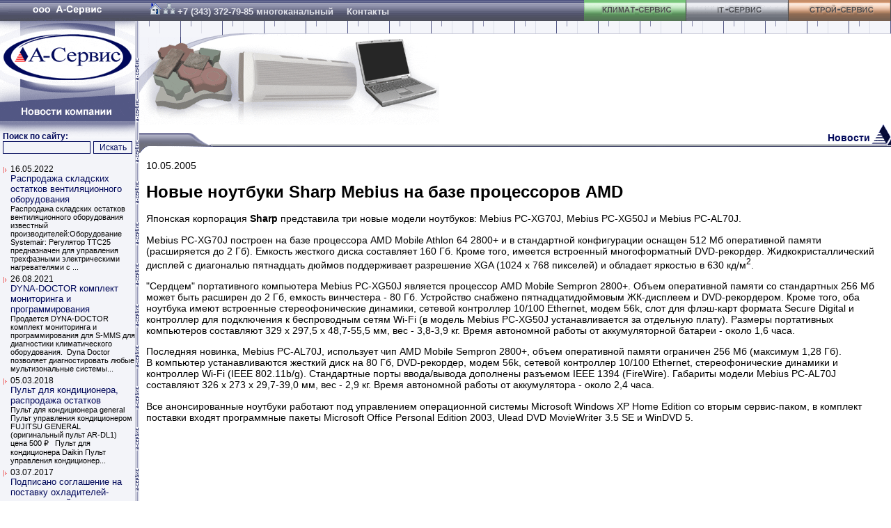

--- FILE ---
content_type: text/html; charset=windows-1251
request_url: http://www.a-service.ru/index.php?com=news&action=view&id=989
body_size: 23772
content:
<!DOCTYPE HTML PUBLIC "-//W3C//DTD HTML 4.0 Transitional//EN">
<html>
<head>
<link rel="stylesheet" href="templates/style.css" type="text/css">
<link rel="stylesheet" href="templates/blue.css" type="text/css">
<link rel="SHORTCUT ICON" href="http://www.a-service.ru/favicon.ico">
<SCRIPT LANGUAGE="JavaScript" src="templates/menu.js" type="text/javascript"></SCRIPT>
<meta http-equiv="Content-Type" content="text/html; charset=windows-1251">
<title>Новые ноутбуки Sharp Mebius на базе процессоров AMD - Архив новостей</title>
<meta name="Robots" content="ALL">
<META NAME="Keywords" CONTENT="Решения А-Сервис, кондиционеры, кондиционеры екатеринбург, монтаж кондиционера, установка кондиционера, кондиционеры lg, вентиляционное оборудование, климатическое оборудование, продажа кондиционеров, камины, вентиляция, тепловые завесы, вентиляторы, отопление, обогреватели,тепловое оборудование,сплит-системы, камины, программного обеспечения от ведущих производителей Microsoft Office 365">
<META NAME="Description" CONTENT="Компания A-Сервис  начала свою деятельность  в России с 2003-го года, занимается поставками климатического, высокотехнологичного оборудования для организаций самого широкого профиля  от небольших частных компаний до предприятий федерального значения. Используя многолетний опыт, совершенствуя бизнес-технологии, всегда предлагает новые решения, учитывая потребности своих клиентов, предлагаем  лучшие технологические и ценовые условия обеспечивающие максимальную отдачу от инвестиций. ">
</head>
<body>


<table cellpadding="0" cellspacing="0" border="0" width="100%" style="height:100%">
<tr>
    <td class="td_left">
	<table cellpadding="0" cellspacing="0" border="0">
        <TR>
          <TD>
          <IMG height="179" alt="А-Сервис" src="http://www.a-service.ru/templates/images/Logo_Main.gif" width="194" useMap="#Logo_Map" border="0"><BR>
          <MAP name="Logo_Map">
          <AREA shape="POLY" alt="Новости" coords="194,136,194,179,0,179,0,147" href="index.php?com=news&action=category&id=1">
          <AREA shape="POLY" alt="На главную" coords="194,0,194,134,0,145,0,0" href="index.php">
          </MAP>
          </TD>
        </TR>
        <TR>
          <TD class="podmenu_main">

      <form method="GET" action="index.php">
	  <input type="hidden" name="com" value="search" >
	   <TABLE class="t_search" cellpadding="0" cellspacing="0">
          <tr><td class="menu" colspan="2">
          <a href="index.php?com=search">Поиск по сайту:</a>
          </td></tr>
          <tr><td>
          <input type="text" name="word" class="input_search">
          </td>
          <td align="right">
          <input type="submit" value="Искать" class="search_find">
          </td></tr>
          </table>
      </FORM>

<table class="news" cellpadding=0 cellspacing=0>
<tr><td width="15" valign=top align=center><img vspace=3 src="http://www.a-service.ru/templates/images/Point_Small.gif" alt=""></td><td>
	<div class="newsdate">16.05.2022</div>
	<a href="index.php?com=news&amp;action=view&amp;id=1707">Распродажа складских остатков вентиляционного оборудования</a><br>
	<div class="news_preview">Распродажа складских остатков вентиляционного оборудования известный производителей:Оборудование Systemair:&nbsp;Регулятор ТТС25 предназначен для управления трехфазными электрическими нагревателями с ...</div>
</td></tr>

<tr><td width="15" valign=top align=center><img vspace=3 src="http://www.a-service.ru/templates/images/Point_Small.gif" alt=""></td><td>
	<div class="newsdate">26.08.2021</div>
	<a href="index.php?com=news&amp;action=view&amp;id=1706">DYNA-DOCTOR комплект мониторинга и программирования</a><br>
	<div class="news_preview">Продается DYNA-DOCTOR комплект мониторинга и программирования для S-MMS для диагностики климатического оборудования.&nbsp;											Dyna Doctor позволяет диагностировать любые мультизональные системы...</div>
</td></tr>

<tr><td width="15" valign=top align=center><img vspace=3 src="http://www.a-service.ru/templates/images/Point_Small.gif" alt=""></td><td>
	<div class="newsdate">05.03.2018</div>
	<a href="index.php?com=news&amp;action=view&amp;id=1705">Пульт для кондиционера, распродажа остатков</a><br>
	<div class="news_preview">Пульт для кондиционера general
Пульт управления кондиционером FUJITSU GENERAL&nbsp; (оригинальный пульт AR-DL1) цена 500 &#8381;

&nbsp;
Пульт для кондиционера Daikin
Пульт управления кондиционер...</div>
</td></tr>

<tr><td width="15" valign=top align=center><img vspace=3 src="http://www.a-service.ru/templates/images/Point_Small.gif" alt=""></td><td>
	<div class="newsdate">03.07.2017</div>
	<a href="index.php?com=news&amp;action=view&amp;id=1704">Подписано соглашение на поставку охладителей-увлажнителей воздуха SABIEL, максимально востребованных и в повседневной жизни, и в промышленности</a><br>
	<div class="news_preview">Охлаждение воздуха испарительного типа – основные принципы работы кондиционеров на водеДейственно увлажнять и охлаждать воздух на основе процесса охлаждения испарительного типа совершенно реально и да...</div>
</td></tr>

<tr><td width="15" valign=top align=center><img vspace=3 src="http://www.a-service.ru/templates/images/Point_Small.gif" alt=""></td><td>
	<div class="newsdate">11.05.2017</div>
	<a href="index.php?com=news&amp;action=view&amp;id=1703">Кондиционеры Toshiba — новинки 2017 года</a><br>
	<div class="news_preview">Toshiba — компания-лидер, один из ведущих в мире производителей систем кондиционирования. Сплит-системы Toshiba, бытовые, кондиционеры промышленные инверторного типа, системы VRF с тремя компрессорами...</div>
</td></tr>
</table>
<center>
<table><tr><td><img src="http://www.a-service.ru/templates/images/Button_NewsArhive.gif" alt=""></td>
<td class=news><a href="http://www.a-service.ru/index.php?com=news&amp;action=cat_view&amp;id=1">Архив новостей</a></td></tr></table></center>
<br><br>

       <table cellpadding="0" cellspacing="0">
       <tr>
        <td class="point"><img src="http://www.a-service.ru/templates/images/spacer.gif" alt=""></td>
	    <td class="menu_head">О компании<br><hr size="1" noshade></td>
	   </tr>
	   </table>
	   <table cellpadding="0" cellspacing="0">
	   <tr>
	    <td class="point"><img src="http://www.a-service.ru/templates/images/Point_Big.gif" alt=""></td>
	    <td class="menu"><a href="index.php?page_id=5">О компании</a><br><br></td>
	   </tr>

	   <tr>
	    <td class="point"><img src="http://www.a-service.ru/templates/images/Point_Big.gif" alt=""></td>
	    <td class="menu"><a href="http://www.a-service.ru/index.php?page_id=23">Награды</a><br><br></td>
	   </tr>

	   <tr>
	    <td class="point"><img src="http://www.a-service.ru/templates/images/Point_Big.gif" alt=""></td>
	    <td class="menu"><a href="http://www.a-service.ru/index.php?page_id=24">Контакты</a><br><br></td>
	   </tr>

	   <tr>
	    <td class="point"><img src="http://www.a-service.ru/templates/images/Point_Big.gif" alt=""></td>
	    <td class="menu"><a href="http://www.a-service.ru/index.php?page_id=25">Вакансии</a><br><br></td>
	   </tr>

	   <tr>
	    <td class="point"><img src="http://www.a-service.ru/templates/images/Point_Big.gif" alt=""></td>
	    <td class="menu"><a href="http://www.a-service.ru/index.php?page_id=27">Лицензия</a><br><br></td>
	   </tr>

	   <tr>
	    <td class="point"><img src="http://www.a-service.ru/templates/images/Point_Big.gif" alt=""></td>
	    <td class="menu"><a href="http://www.a-service.ru/index.php?page_id=657">Политика ООО «А-Сервис» в отношении обработки персональных данных</a><br><br></td>
	   </tr>

	   <tr>
	    <td class="point"><img src="http://www.a-service.ru/templates/images/Point_Big.gif" alt=""></td>
	    <td class="menu"><a href="http://www.a-service.ru/index.php?page_id=632">Время обработки запросов</a><br><br></td>
	   </tr>

	   <tr>
	    <td class="point"><img src="http://www.a-service.ru/templates/images/Point_Big.gif" alt=""></td>
	    <td class="menu"><a href="http://www.a-service.ru/index.php?page_id=26">Отзывы</a><br><br></td>
	   </tr>

	   <tr>
	    <td class="point"><img src="http://www.a-service.ru/templates/images/Point_Big.gif" alt=""></td>
	    <td class="menu"><a href="http://www.a-service.ru/index.php?page_id=442">Фотогалерея</a><br><br></td>
	   </tr>

	   <tr>
	    <td class="point"><img src="http://www.a-service.ru/templates/images/Point_Big.gif" alt=""></td>
	    <td class="menu"><a href="http://www.a-service.ru/index.php?page_id=601">Способы оплаты</a><br><br></td>
	   </tr>

	   <tr>
	    <td class="point"><img src="http://www.a-service.ru/templates/images/Point_Big.gif" alt=""></td>
	    <td class="menu"><a href="http://www.a-service.ru/index.php?page_id=602">Условия доставки</a><br><br></td>
	   </tr>

	   <tr>
	    <td class="point"><img src="http://www.a-service.ru/templates/images/Point_Big.gif" alt=""></td>
	    <td class="menu"><a href="http://www.a-service.ru/index.php?page_id=603">Обмен и возврат</a><br><br></td>
	   </tr>

	   <tr>
	    <td class="point"><img src="templates/images/Point_Big.gif" alt=""></td>
	    <td class="menu"><a href="index.php?com=eshop&action=trash">Корзина</a><br><br></td>
	   </tr>
	   <tr>
	    <td class="point"><img src="templates/images/Point_Big.gif" alt=""></td>
	    <td class="menu"><a href="index.php?page_id=441">Карта сайта</a><br><br></td>
	   </tr>
	   </table>

<br>
<noindex>
<table class="banners">
              <tr><td>
              <a href="http://money.yandex.ru" title="Мы принимаем Яндекс.Деньги"
              target="_blank"><img src="http://www.a-service.ru/templates/images/88x31-money.yandex.gif" width="88" height="31" border="0" alt="Мы принимаем Яндекс.Деньги" title="Мы принимаем Яндекс.Деньги"></a>
<br><img src="http://www.a-service.ru/templates/images/visa.jpg" alt="Visa" title="Мы принимаем платежи через Visa">
<br><img src="http://www.a-service.ru/templates/images/mastercard.jpg" alt="MasterCard" title="Мы принимаем платежи через MasterCard">
              </td></tr>
		<tr><td>
		<a href="http://www.gismeteo.ru/towns/28440.htm"><img src="http://informer.gismeteo.ru/28440-30.GIF" border="0" alt="Прогноз погоды" title="Прогноз погоды"></a>
		</td></tr>
</table>

</noindex>
<div class="paylinks">
<!--lm_php_ver=1.5--><!-- <ml_code></ml_code> --><!--<ml_code_response><ml_getver>6.3.3</ml_getver></ml_code_response>--><!-- <ml_code></ml_code> --><!--<ml_code_response><ml_getver>6.3.3</ml_getver></ml_code_response>--><!--2367117591111--><div id='Py4w_2367117591111'></div><!--2d0d7619--><!--16320149--><!--9c7ec26b--><!--da5bb5de--><!--<ingots><ingots><ingots_version>2.2</ingots_version></ingots></ingots>--><!--<ingots><ingots><ingots_fversion>2.2f</ingots_fversion></ingots></ingots>--><!--<kappusto><kappusto><kappusto_version>1.3.3</kappusto_version></kappusto></kappusto>--><megaindex_noindex></megaindex_noindex><!-- links will appear here -->

<script type="text/javascript">
<!--
var _acic={dataProvider:10};(function(){var e=document.createElement("script");e.type="text/javascript";e.async=true;e.src="//www.acint.net/aci.js";var t=document.getElementsByTagName("script")[0];t.parentNode.insertBefore(e,t)})()
//-->
</script>


</div>
          </td>
	</tr>
	</table>
    </td>


    <td class="td_splitter"><img src="http://www.a-service.ru/templates/images/Middle_Up.gif" height="136" width="6" alt=""></td>
    <td valign="top">
	<table cellpadding="0" cellspacing="0" class="t_top">
	<TBODY>
	<tr>
	  <td><div class=topphone><a href="http://www.a-service.ru/"><img src="http://www.a-service.ru/templates/images/home.gif" border="0" alt="На главную" title="На главную"></a> <a href="http://www.a-service.ru/index.php?page_id=441"><img src="http://www.a-service.ru/templates/images/map.gif" border="0" alt="Карта сайта" title="Карта сайта"></a> +7 (343) 372-79-85 многоканальный <a href="index.php?page_id=24" class=topphone>Контакты</a></div></td>
	  <td class="w147"><A HREF="index.php?com=eshop&action=category&id=2"
	  ONMOUSEOVER="changeImages('Climat', 'http://www.a-service.ru/templates/images/Upmenu_Climat2.gif');"
	  ONMOUSEOUT="changeImages( 'Climat', 'http://www.a-service.ru/templates/images/Upmenu_Climat1.gif');"
	  ><img NAME="Climat" src="http://www.a-service.ru/templates/images/Upmenu_Climat1.gif" width="147" height="40" 
	  border="0" vspace=0 hspace=0 alt="Климат-Сервис"></a></td>
	  <td class="w147"><noindex><A HREF="http://winsbs.a-service.ru/" rel="nofollow"
	  ONMOUSEOVER="changeImages('Note', 'http://www.a-service.ru/templates/images/Upmenu_Note2.gif');"
	  ONMOUSEOUT="changeImages( 'Note', 'http://www.a-service.ru/templates/images/Upmenu_Note1.gif');"
	  ><img NAME="Note" src="http://www.a-service.ru/templates/images/Upmenu_Note1.gif" width="147" height="40" 
	  border="0" vspace=0 hspace=0 alt="IT-Сервис"></a></noindex></td>
	  <td class="w147"><A HREF="index.php?com=eshop&action=category&id=3"
	  ONMOUSEOVER="changeImages('Stroy', 'http://www.a-service.ru/templates/images/Upmenu_Stroy2.gif');"
	  ONMOUSEOUT="changeImages( 'Stroy', 'http://www.a-service.ru/templates/images/Upmenu_Stroy1.gif');"
	  ><img NAME="Stroy" src="http://www.a-service.ru/templates/images/Upmenu_Stroy1.gif" width="147" height="40" 
	  border="0" vspace=0 hspace=0 alt="Строй-Сервис"></a></td>
	</tr>
	</TBODY>
	</table>

	
<table cellpadding="0" cellspacing="0" class="T_Main_UpBG">
	<tr>
	 <td class="td_Main_upleft"><img src="http://www.a-service.ru/templates/images/AllVisual.gif" border=0 hspace=0 vspace=0 alt="Компания А-Сервис"><br></td>
	</tr>
	</table>
<!--Info-->
	<table cellpadding="0" cellspacing="0" class="t_header">
	<tr>
	 <td colspan="3" class="header_up"><img src="http://www.a-service.ru/templates/images/Main/Header_Up.gif" height="11" width="30"></td>
	</tr>
	<tr>
	 <td class="header_left"><img src="http://www.a-service.ru/templates/images/Main/Header_Left.gif" width="106" height=30></td>
	 <td class="headerBG2">Новости
	 </td>
	 <td class="header_right"><img src="http://www.a-service.ru/templates/images/Main/Header_Right.gif" height="30" width="30"></td>
	</tr>
	</table>
	
<table border=0 cellpadding=10 cellspacing=0 width=100%><tr><td>

<p><span class="color1">10.05.2005</span></p>
<h1>Новые ноутбуки Sharp Mebius на базе процессоров AMD</h1>

<BODY style="FONT-FAMILY: "><P>Японская корпорация <STRONG>Sharp</STRONG> представила три новые модели ноутбуков: Mebius PC-XG70J, Mebius PC-XG50J и Mebius PC-AL70J. 
<P>Mebius PC-XG70J построен на&nbsp;базе процессора AMD Mobile Athlon 64 2800+ и в&nbsp;стандартной конфигурации оснащен 512&nbsp;Мб оперативной памяти (расширяется до&nbsp;2&nbsp;Гб). Емкость жесткого диска составляет 160&nbsp;Гб. Кроме того, имеется встроенный многоформатный <NOBR>DVD-рекордер</NOBR>. Жидкокристаллический дисплей с&nbsp;диагональю пятнадцать&nbsp;дюймов поддерживает разрешение XGA (1024&nbsp;х&nbsp;768 пикселей) и обладает яркостью в&nbsp;630 кд/м<SUP>2</SUP>. 
<P>"Сердцем" портативного компьютера Mebius PC-XG50J является процессор AMD Mobile Sempron 2800+. Объем оперативной памяти со&nbsp;стандартных 256&nbsp;Мб может быть расширен до&nbsp;2&nbsp;Гб, емкость винчестера - 80&nbsp;Гб. Устройство снабжено пятнадцатидюймовым ЖК-дисплеем и <NOBR>DVD-рекордер</NOBR>ом. Кроме того, оба ноутбука имеют встроенные стереофонические динамики, сетевой контроллер 10/100 Ethernet, модем 56k, слот для&nbsp;флэш-карт формата Secure Digital и контроллер для&nbsp;подключения к&nbsp;беспроводным сетям Wi-Fi (в модель Mebius PC-XG50J устанавливается за&nbsp;отдельную плату). Размеры портативных компьютеров составляют 329&nbsp;х&nbsp;297,5&nbsp;х&nbsp;48,7-55,5&nbsp;мм, вес - 3,8-3,9&nbsp;кг. Время автономной работы от&nbsp;аккумуляторной батареи - около 1,6 часа. 
<P>Последняя новинка, Mebius PC-AL70J, использует чип AMD Mobile Sempron 2800+, объем оперативной памяти ограничен 256&nbsp;Мб (максимум 1,28&nbsp;Гб). В&nbsp;компьютер устанавливаются жесткий диск на&nbsp;80&nbsp;Гб, <NOBR>DVD-рекордер</NOBR>, модем 56k, сетевой контроллер 10/100 Ethernet, стереофонические динамики и контроллер Wi-Fi (IEEE 802.11b/g). Стандартные порты ввода/вывода дополнены разъемом IEEE 1394 (FireWire). Габариты модели Mebius PC-AL70J составляют 326&nbsp;х&nbsp;273&nbsp;х&nbsp;29,7-39,0&nbsp;мм, вес - 2,9&nbsp;кг. Время автономной работы от&nbsp;аккумулятора - около 2,4 часа. 
<P>Все анонсированные ноутбуки работают под управлением операционной системы Microsoft Windows XP Home Edition со&nbsp;вторым сервис-паком, в&nbsp;комплект поставки входят программные пакеты Microsoft Office Personal Edition 2003, Ulead DVD MovieWriter 3.5 SE и WinDVD 5.


</td></tr></table>

	
    </td>
</tr>
</table>

<table cellpadding="0" cellspacing="0" class="t_footer">
<tr>
 <td class="w320"><img border="0" src="http://www.a-service.ru/templates/images/Footer_left.gif" height="78" width="320" alt=""></td>

 <td class="contact">

	<table cellpadding=0 cellspacing=0>
	<tr>
	 <td rowspan="4" class="td_contact_left">
	 Копирование материалов с сайта без ссылки на этот ресурс запрещено. <br>
	 Обращаем ваше внимание на то, что данный интернет-сайт носит исключительно информационный характер и ни при каких условиях не является публичной офертой, определяемой положениями Статьи 437 (2) Гражданского кодекса РФ.
	 </td>
	 <td class="td_contact_left"><b>Адрес:</b></td>
	 <td class="td_contact_right" width="400">620146 Екатеринбург, ул. Волгоградская 178, офис 18</td>
	</tr>
	<tr>
	 <td class="td_contact_left"><b>Телефон:</b></td>
	 <td class="td_contact_right">+7 (343) <b>372-79-85</b></td>
	</tr>
	<!--tr>
	 <td class="td_contact_left"><b>Факс:</b></td>
	 <td class="td_contact_right">+7 (343) <b>327-11-17</b></td>
	</tr-->
	<tr>
	 <td class="td_contact_left"><b>Email:</b></td>
	 <td class="td_contact_right"><a href="mailto:info@a-service.ru">info@a-service.ru</a></td>
	</tr>
	</table>

 </td>
 <td class="w110" rowspan="2">
	<img src="http://www.a-service.ru/templates/images/Footer_Main_right2.gif" alt="">
 </td>
</tr>
<tr>
 <td class="design_bottom">
 модернизация: Vulk & A-Service
 </td>
 <td class="banners_bottom">
      <TABLE>
      <tr><td>
<!--LiveInternet counter--><script language="JavaScript" type="text/javascript"><!--
document.write('<a href="http://www.liveinternet.ru/click" '+
'target=_blank><img src="http://counter.yadro.ru/hit?t12.2;r'+
escape(document.referrer)+((typeof(screen)=='undefined')?'':
';s'+screen.width+'*'+screen.height+'*'+(screen.colorDepth?
screen.colorDepth:screen.pixelDepth))+';u'+escape(document.URL)+
';'+Math.random()+
'" title="liveinternet.ru: показано число просмотров за 24 часа, посетителей за 24 часа и за сегодня" '+
'border=0 width=88 height=31></a>')//--></script><!--/LiveInternet-->
      </td>
      <td>
<!-- Rating@Mail.ru COUNTER --><script language="JavaScript" type="text/javascript"><!--
d=document;var a='';a+=';r='+escape(d.referrer)
js=10//--></script><script language="JavaScript1.1" type="text/javascript"><!--
a+=';j='+navigator.javaEnabled()
js=11//--></script><script language="JavaScript1.2" type="text/javascript"><!--
s=screen;a+=';s='+s.width+'*'+s.height
a+=';d='+(s.colorDepth?s.colorDepth:s.pixelDepth)
js=12//--></script><script language="JavaScript1.3" type="text/javascript"><!--
js=13//--></script><script language="JavaScript" type="text/javascript"><!--
d.write('<a href="http://top.mail.ru/jump?from=944547"'+
' target=_top><img src="http://d9.c6.be.a0.top.list.ru/counter'+
'?id=944547;t=52;js='+js+a+';rand='+Math.random()+
'" alt="Рейтинг@Mail.ru"'+' border=0 height=31 width=88/></a>')
if(11<js)d.write('<'+'!-- ')//--></script><noscript><img
src="http://d9.c6.be.a0.top.list.ru/counter?js=na;id=944547;t=52"
border=0 height=31 width=88
alt="Рейтинг@Mail.ru"></noscript><script language="JavaScript" type="text/javascript"><!--
if(11<js)d.write('--'+'>')//--></script>
<!--/COUNTER-->      
      </td>
      <td>

<script language="JavaScript" type="text/javascript">
<!--
  uralweb_d=document;
  uralweb_a='';
  uralweb_a+='&r='+escape(uralweb_d.referrer);
  uralweb_js=10;
//-->
</script>
<script language="JavaScript1.1" type="text/javascript">
<!--
  uralweb_a+='&j='+navigator.javaEnabled();
  uralweb_js=11;
//-->
</script>
<script language="JavaScript1.2" type="text/javascript">
<!--
  uralweb_s=screen;
  uralweb_a+='&s='+uralweb_s.width+'*'+uralweb_s.height;
  uralweb_a+='&d='+(uralweb_s.colorDepth?uralweb_s.colorDepth:uralweb_s.pixelDepth);
  uralweb_js=12;
//-->
</script>
<script language="JavaScript1.3" type="text/javascript">
<!--
  uralweb_js=13;
//-->
</script>
<script language="JavaScript" type="text/javascript">
<!--
uralweb_d.write('<a href="http://www.uralweb.ru/rating/go/a-service">'+
'<img border="0" src="http://hc.uralweb.ru/hc/a-service?js='+
uralweb_js+'&amp;rand='+Math.random()+uralweb_a+
'" width="88" height="31" alt="УралWeb"><'+'/a>');
//-->
</script>
<noscript>
<img border="0" src="http://hc.uralweb.ru/hc/a-service?js=0" width="88" height="31" alt="УралWeb">
</noscript>

      </td>
      <td><!--begin of Rambler's Top100 code --><img src="http://counter.rambler.ru/top100.cnt?491252" alt="" width=1 height=1 border=0><!--end of Top100 code--><!--begin of Top100 logo--><img src="http://top100-images.rambler.ru/top100/b1.gif" alt="Rambler's Top100" width=88 height=31 border=0><!--end of Top100 logo -->
      </td>
      <td>

<!-- HotLog -->

<script type="text/javascript" language="javascript">
hotlog_js="1.0";
hotlog_r=""+Math.random()+"&s=577595&im=34&r="+escape(document.referrer)+"&pg="+
escape(window.location.href);
document.cookie="hotlog=1; path=/"; hotlog_r+="&c="+(document.cookie?"Y":"N");
</script>
<script type="text/javascript" language="javascript1.1">
hotlog_js="1.1";hotlog_r+="&j="+(navigator.javaEnabled()?"Y":"N")
</script>
<script type="text/javascript" language="javascript1.2">
hotlog_js="1.2";
hotlog_r+="&wh="+screen.width+'x'+screen.height+"&px="+
(((navigator.appName.substring(0,3)=="Mic"))?
screen.colorDepth:screen.pixelDepth)</script>
<script type="text/javascript" language="javascript1.3">hotlog_js="1.3"</script>
<script type="text/javascript" language="javascript">hotlog_r+="&js="+hotlog_js;
document.write("<a href='http://click.hotlog.ru/?577595' target='_top'><img "+
" src='http://hit29.hotlog.ru/cgi-bin/hotlog/count?"+
hotlog_r+"&' border=0 width=88 height=31 alt=HotLog><\/a>")
</script>
<noscript>
<img src="http://hit29.hotlog.ru/cgi-bin/hotlog/count?s=577595&amp;im=34" border="0" 
 width="88" height="31" alt="HotLog">
</noscript>

<!-- /HotLog -->

<!-- Yandex.Metrika counter -->
<script type="text/javascript">
    (function (d, w, c) {
        (w[c] = w[c] || []).push(function() {
            try {
                w.yaCounter93663 = new Ya.Metrika({
                    id:93663,
                    clickmap:true,
                    trackLinks:true,
                    accurateTrackBounce:true,
                    webvisor:true
                });
            } catch(e) { }
        });

        var n = d.getElementsByTagName("script")[0],
            s = d.createElement("script"),
            f = function () { n.parentNode.insertBefore(s, n); };
        s.type = "text/javascript";
        s.async = true;
        s.src = "https://mc.yandex.ru/metrika/watch.js";

        if (w.opera == "[object Opera]") {
            d.addEventListener("DOMContentLoaded", f, false);
        } else { f(); }
    })(document, window, "yandex_metrika_callbacks");
</script>
<noscript><div><img src="https://mc.yandex.ru/watch/93663" style="position:absolute; left:-9999px;" alt="" /></div></noscript>
<!-- /Yandex.Metrika counter -->
 
      </td>
      </tr>
      </TABLE>
 </td>
</tr>
</table>
</body>
</html>

--- FILE ---
content_type: text/javascript
request_url: http://www.a-service.ru/templates/menu.js
body_size: 672
content:
function newImage(arg) {
	if (document.images) {
		rslt = new Image();
		rslt.src = arg;
		return rslt;
	}
}

function changeImages() {
	if (document.images && (preloadFlag == true)) {
		for (var i=0; i<changeImages.arguments.length; i+=2) {
			document[changeImages.arguments[i]].src = changeImages.arguments[i+1];
		}
	}
}

var preloadFlag = false;
if (document.images) {
		Upmenu_Climat2 = newImage("http://www.a-service.ru/templates/images/Upmenu_Climat2.gif");
		Upmenu_Note2   = newImage("http://www.a-service.ru/templates/images/Upmenu_Note2.gif");
		Upmenu_Stroy2  = newImage("http://www.a-service.ru/templates/images/Upmenu_Stroy2.gif");
		preloadFlag = true;
}

